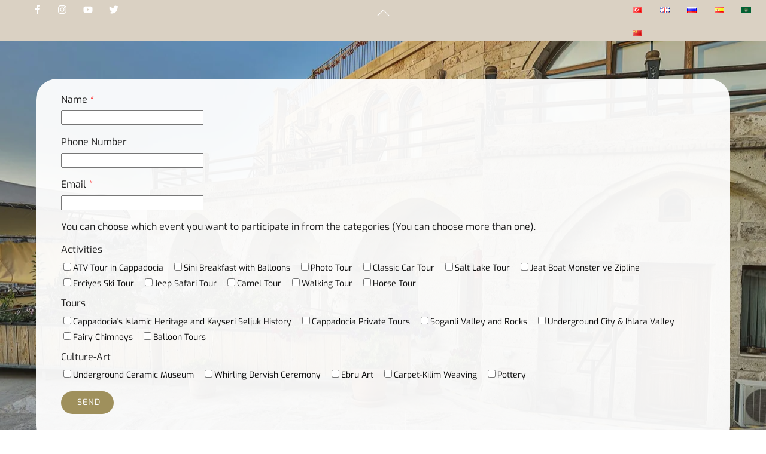

--- FILE ---
content_type: text/html; charset=utf-8
request_url: https://www.google.com/recaptcha/api2/aframe
body_size: 186
content:
<!DOCTYPE HTML><html><head><meta http-equiv="content-type" content="text/html; charset=UTF-8"></head><body><script nonce="6pZBFknPgbzSB_NQwlWUVA">/** Anti-fraud and anti-abuse applications only. See google.com/recaptcha */ try{var clients={'sodar':'https://pagead2.googlesyndication.com/pagead/sodar?'};window.addEventListener("message",function(a){try{if(a.source===window.parent){var b=JSON.parse(a.data);var c=clients[b['id']];if(c){var d=document.createElement('img');d.src=c+b['params']+'&rc='+(localStorage.getItem("rc::a")?sessionStorage.getItem("rc::b"):"");window.document.body.appendChild(d);sessionStorage.setItem("rc::e",parseInt(sessionStorage.getItem("rc::e")||0)+1);localStorage.setItem("rc::h",'1768839989433');}}}catch(b){}});window.parent.postMessage("_grecaptcha_ready", "*");}catch(b){}</script></body></html>